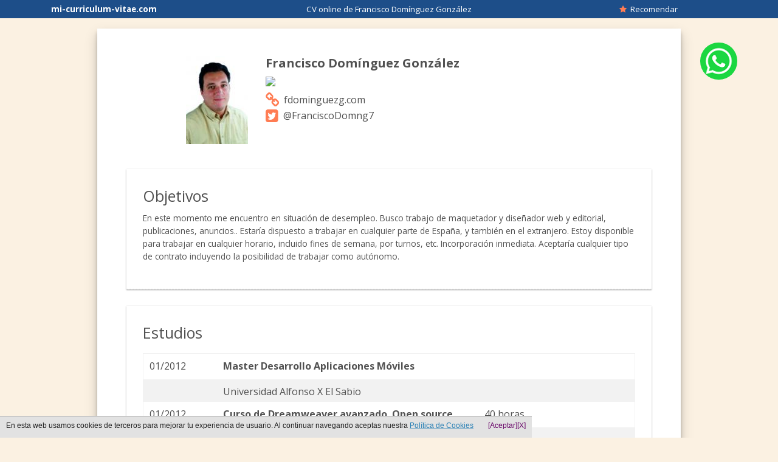

--- FILE ---
content_type: text/html
request_url: https://mi-curriculum-vitae.com/cv-online-francisco-dominguez-gonzalez
body_size: 5336
content:

<!DOCTYPE html>
<html lang="es">
<head>
	<title>Francisco Domínguez González - Curriculum Vitae online</title>
	<meta name="description" content='Curriculum Vitae online  de Francisco Domínguez González. En este momento me encuentro en situación de desempleo. Busco trabajo de maquetador y diseñador web y editorial, publicaciones, anuncios.. Estaría dispuesto a trabajar en cualquier parte de España, y también en el extranjero. Estoy disponible para trabajar en cualquier horario, incluido fines de semana, por turnos, etc. Incorporación inmediata. Aceptaría cualquier tipo de contrato incluyendo la posibilidad de trabajar como autónomo.  mi-curriculum-vitae.com Ten siempre tu curriculum vitae online para poder presentarlo, modifica cuando quieras o imprime para entregarlo en mano'/>
	<meta http-equiv="Content-Type" content="text/html; charset=iso-8859-1"/>
    <meta name="viewport" content="width=device-width" />
    <meta http-equiv="Content-Language" content="es"> 
	<link rel="stylesheet" href="/stylesheets/estiloNuevo.css?1704201901"/>
	<link href='https://fonts.googleapis.com/css?family=Open+Sans:300italic,400italic,600italic,700italic,800italic,400,300,600,700,800' rel='stylesheet' type='text/css' />
	<link href="https://maxcdn.bootstrapcdn.com/font-awesome/4.1.0/css/font-awesome.min.css" rel="stylesheet">
	<meta name="robots" content="index,follow"/>
	<meta name="dc.title" content="Curriculum Vitae online  de Francisco Domínguez González - mi-curriculum-vitae.com" />
	<meta name="dc.subject" content="CV  de Francisco Domínguez González Crea tu curriculum" /> 
	<meta name="dc.description" content="Curriculum Vitae de  de Francisco Domínguez González. En este momento me encuentro en situación de desempleo. Busco trabajo de maquetador y diseñador web y editorial, publicaciones, anuncios.. Estaría dispuesto a trabajar en cualquier parte de España, y también en el extranjero. Estoy disponible para trabajar en cualquier horario, incluido fines de semana, por turnos, etc. Incorporación inmediata. Aceptaría cualquier tipo de contrato incluyendo la posibilidad de trabajar como autónomo.  Ten siempre tu curriculum vitae online para poder presentarlo, modifica cuando quieras o imprime para entregarlo en mano" />
	<meta name="dc.format" content="application/html" />
	<meta name="dc.language" content="es" />
	<meta name="dc.source" content="https://mi-curriculum-vitae.com/" />
	<meta name="dc.relation" content="https://mi-curriculum-vitae.com/" />
	<meta property="og:title" content="CV  de Francisco Domínguez González mi-curriculum-vitae.com" />
	<meta property="og:type" content="website" />
	<meta property="og:url" content="https://mi-curriculum-vitae.com/cv-online-francisco-dominguez-gonzalez" />
	<meta property="og:description" content="Francisco Domínguez González busca trabajo ¿Le echamos una mano? Comparte su CV #UnaOportunidad #Trabajo" />
	<meta property="og:image" content="https://mi-curriculum-vitae.com/images/imgusu/28/2853.jpg" />	
	<script src="/javascripts/jquery.js" type="text/javascript"></script>
	<script src="/javascripts/func2.js?2205201901"></script>
	<script src="/javascripts/foundation.min.js"></script>
	<script>
                let elegirContactos = function(dominio){
                    $.ajax({
                        type: 'POST',
                        url: 'incl/recomendaciones_email.php',
                        data: {elegir_contactos: 1}
                    });
                    if(dominio == 'live'){
                        location.href='/auth/live';
                    }else if(dominio == 'google'){
                        location.href='/auth/google';
                    }
                }
                let todosContactos = function(dominio){
                    $.ajax({
                        type: 'POST',
                        url: 'incl/recomendaciones_email.php',
                        data: {todos: 1}
                    });
                    if(dominio == 'live'){
                        location.href='/auth/live';
                    }else if(dominio == 'google'){
                        location.href='/auth/google';
                    }
                }
            </script>
	<link rel="shortcut icon" href="./favicon.ico" />
	<style>
	.btn-whatsapp-flotante{
		display:scroll;
        position:fixed;
		        	top:70px;
					/* right:17%; */
			right:5%;
	}
	.btn-whatsapp-flotante > img{
		border-radius: 90%;
		width: 95%;
	}
	.btn-whatsapp-flotante > img:hover{
		width: 100%;
	}
	@media only screen and (max-width: 40em){
		#body{
			margin-top: 17%;
		}
		.btn-whatsapp-flotante{
			/* top:17vh; */
			top: 75vh;
			right:7%;
		}
		#curriculum{
							margin-top: 12vh;
					}
	}
	@media only screen and (min-width: 600px){
		#curriculum{
			margin-top: 47px;
		}
	}
	</style>

</head>
<body id="body">
			<div id="cab" class="grid-x text-center cabCvOnline">
			<span class="medium-3 cell">
				<a id="aHomeCvOnline" href="https://mi-curriculum-vitae.com/"><b>mi-curriculum-vitae.com</b></a>
			</span>
			<span class="cell medium-6 medium-text-center">
				CV online de Francisco Domínguez González			</span>
			<span id="numUserCvOnline" class="medium-2 cell">
				<a href="/cv-online-francisco-dominguez-gonzalez" onclick='_gaq.push(["_trackPageview", "/ventana-recomendar-amigo"]); recomendar("eGRDeUF2Z0pNb1QyWkZ6QTFxNjBOUT09"); return false;' rel="nofollow" title="Recomendar a Francisco Domínguez González"><i class="fa fa-star"></i>&nbsp; Recomendar</a>			</span>
		</div>
					<main id="curriculum">
		<!-- Botón flotante para compartir por whatsapp -->
				<a class="btn-whatsapp-flotante" href="https://api.whatsapp.com/send?text=Francisco DomÃ­nguez GonzÃ¡lez busca trabajo Â¿Le echamos una mano? Comparte su CV https://mi-curriculum-vitae.com/cv-online-francisco-dominguez-gonzalez %23UnaOportunidad  %23Trabajo" onClick="_gaq.push(['_trackPageview', '/comparto-micv-whatsapp']);ventana(this,600,400);return false;" target="_blank">
				<img src="images/whatsapp.png" alt="">
			</a>
				<!--------------------------------------------- -->
							    <section id="contvideo1" style="display: none; clear: both; text-align: center;"></section>
					<br class="clear">
					<section id="datosPersonales" itemscope itemtype='http://schema.org/Person'>
							<article><img id="imgCV" itemprop='image' class="avatar" alt="Curriculum de Francisco Domínguez González" src="/images/imgusu/28/2853.jpg?=1386808417"/></article>						<article id="iconos">
							<h1 itemprop='name'><b>Francisco Domínguez González</b></h1>
								<span><img id='imgDatosContacto' src="/imt.php?cp=2853"/></span><span itemprop='url'><i class='fa fa-link' ></i>&nbsp; fdominguezg.com</span><span><i class='fa fa-twitter-square' ></i>&nbsp; @FranciscoDomng7</span>								</div>
							</article>
						</section>
						<section id="cv">
							<article class="contenidoCV">
								<h2 style="">Objetivos</h2>
								<p>En este momento me encuentro en situación de desempleo. Busco trabajo de maquetador y diseñador web y editorial, publicaciones, anuncios.. Estaría dispuesto a trabajar en cualquier parte de España, y también en el extranjero. Estoy disponible para trabajar en cualquier horario, incluido fines de semana, por turnos, etc. Incorporación inmediata. Aceptaría cualquier tipo de contrato incluyendo la posibilidad de trabajar como autónomo. </p> 							</article>
															<article class="contenidoCV">
									<h2>Estudios</h2>
									<p><div class='table-scroll'><table id="tabla"><tr><td style="vertical-align: top; width: 50px;">01/2012</td><td style="vertical-align: top; font-weight: bold; width:285px">Master Desarrollo Aplicaciones Móviles</td><td style="vertical-align: top; width: 170px;"></td></tr><tr><td></td><td style="padding-bottom: 5px;" colspan="2">Universidad Alfonso X El Sabio</td></tr><tr><td style="vertical-align: top; width: 50px;">01/2012</td><td style="vertical-align: top; font-weight: bold; width:285px">Curso de Dreamweaver avanzado. Open source</td><td style="vertical-align: top; width: 170px;">40 horas</td></tr><tr><td></td><td style="padding-bottom: 5px;" colspan="2">IFE Cámara de Comercio de Madrid</td></tr><tr><td style="vertical-align: top; width: 50px;">01/2012</td><td style="vertical-align: top; font-weight: bold; width:285px">Creación y gestión web con Joomla</td><td style="vertical-align: top; width: 170px;">40 horas</td></tr><tr><td></td><td style="padding-bottom: 5px;" colspan="2">IFE Cámara de Comercio de Madrid</td></tr><tr><td style="vertical-align: top; width: 50px;">01/2012</td><td style="vertical-align: top; font-weight: bold; width:285px">Inglés financiero impartido</td><td style="vertical-align: top; width: 170px;">105 horas</td></tr><tr><td></td><td style="padding-bottom: 5px;" colspan="2">CAM</td></tr><tr><td style="vertical-align: top; width: 50px;">01/2011</td><td style="vertical-align: top; font-weight: bold; width:285px">Curso de Creación de páginas web con Flash y Dreamweaver</td><td style="vertical-align: top; width: 170px;">60 horas</td></tr><tr><td></td><td style="padding-bottom: 5px;" colspan="2">Academia Adams</td></tr><tr><td style="vertical-align: top; width: 50px;">01/2011</td><td style="vertical-align: top; font-weight: bold; width:285px">Curso de Maquetación y autoedición con InDesign</td><td style="vertical-align: top; width: 170px;">50 horas</td></tr><tr><td></td><td style="padding-bottom: 5px;" colspan="2">Academia Adams</td></tr><tr><td style="vertical-align: top; width: 50px;">01/2008</td><td style="vertical-align: top; font-weight: bold; width:285px">Curso de Illustrator CS3</td><td style="vertical-align: top; width: 170px;">100 horas</td></tr><tr><td></td><td style="padding-bottom: 5px;" colspan="2">Tecnolearning</td></tr><tr><td style="vertical-align: top; width: 50px;">01/1993</td><td style="vertical-align: top; font-weight: bold; width:285px">Curso de Diseño Gráfico</td><td style="vertical-align: top; width: 170px;">240 horas</td></tr><tr><td></td><td style="padding-bottom: 5px;" colspan="2">CEDECO</td></tr><tr><td style="vertical-align: top; width: 50px;">01/1987</td><td style="vertical-align: top; font-weight: bold; width:285px">COU</td><td style="vertical-align: top; width: 170px;"></td></tr><tr><td></td><td style="padding-bottom: 5px;" colspan="2">Colegio Academia España</td></tr></table></div></p>
								</article>
															<article class="contenidoCV">
									<h2>Experiencia</h2>
									<p><div class='table-scroll'><table id="tabla"><tr><td style="vertical-align: top; width: 150px;">07/2001 - 12/2011</td><td style="padding-bottom: 5px; vertical-align: top;"><strong>Maquetación web</strong><br>YELL MEDIAWORKS S.L.U. </td></tr><tr><td style="vertical-align: top; width: 150px;">07/2009 - 07/2010</td><td style="padding-bottom: 5px; vertical-align: top;"><strong>Maquetación (Freelance)</strong><br>EDITORIAL EDITORS S.L.</td></tr><tr><td style="vertical-align: top; width: 150px;">09/2008 - 07/2010</td><td style="padding-bottom: 5px; vertical-align: top;"><strong>Maquetación anuncios gran formato (Freelance)</strong><br>UBESMEDIA S.L.</td></tr><tr><td style="vertical-align: top; width: 150px;">01/2007 - 04/2010</td><td style="padding-bottom: 5px; vertical-align: top;"><strong>Diseño y Maquetación (Freelance)</strong><br>MERCOPALABRA EDITORES S.L.</td></tr><tr><td style="vertical-align: top; width: 150px;">05/2001 - 12/2009</td><td style="padding-bottom: 5px; vertical-align: top;"><strong>Diseño y Maquetación (Freelance)</strong><br>LA VOZ DE POZUELO</td></tr><tr><td style="vertical-align: top; width: 150px;">04/2006 - 10/2006</td><td style="padding-bottom: 5px; vertical-align: top;"><strong>Diseño Maquetación anuncios (Freelance)</strong><br>DIAGRAMA</td></tr><tr><td style="vertical-align: top; width: 150px;">11/2004 - 04/2005</td><td style="padding-bottom: 5px; vertical-align: top;"><strong>Diseño Maquetación anuncios (Freelance)</strong><br>LA COMPAÑÍA GENERAL DEL DISEÑO</td></tr><tr><td style="vertical-align: top; width: 150px;">10/1998 - 07/2001</td><td style="padding-bottom: 5px; vertical-align: top;"><strong>Dsieño y Maquetación anuncios</strong><br>TEXT DESIGN</td></tr></table></div></p>
								</article>
															<article class="contenidoCV">
									<h2>Otros datos</h2>
									<p>Dispongo de carnet de conducir B, Licencia de Ciclomotor, Veh. Informática <br>Photoshop CS: Nivel avanzado. <br>Illustrator CS: Nivel avanzado. <br>InDesign CS: Nivel medio. <br>Quarkxpress 8: Nivel avanzado. <br>Freehand MX: Nivel avanzado. <br>Adobe Acrobat: Nivel avanzado. <br>Flash CS5: Nivel medio. <br>Dreamweaver CS5: Nivel medio. <br>Flipping Book Publisher (herramienta de realización de libros y revistas digitales): Nivel avanzado <br>Lenguaje HTML y CSS: Nivel medio. <br>Paquete Office: Nivel medio. <br>Correo electrónico: Lotus Notes, Outlook, Thunderbird, Micrsosoft Office Outlook. <br>Entornos PC y Mac. <br>Idiomas <br>Inglés: Nivel medio. Training Express. Curso nivel Intermediate One to one. Oct-2010 / May 2011.<br>Organizado, resolutivo, responsable</p>
								</article>
								
					</section>
									</main>
			<br class="clear">
				<footer id="footerCV" class="text-center">
									Crea tu CV online &iexcl;Es gratis! <a href="https://mi-curriculum-vitae.com/" title="Hacer currículum"> Hacer currículum vitae</a>
									</footer><style>
.identity-noticebar{background: #e2e2e2;border-top: 1px solid #c6c6c6;margin-bottom: 12px; position:fixed; bottom:0; margin:auto; font-family: Arial, Helvetica, sans-serif; z-index:1; }.identity-noticebar-content{border-top: 1px solid #ccc;padding: 5px 10px;}.identity-noticebar-content span{font-size: 12px;color:#1d1d1d;display:block;float:left}.identity-noticebar-content span a{font-size: 12px;color:#1d1d1d;text-decoration:underline}#cerrarnoticebar{display:block;float:right;font-size: 12px;color: #660066; cursor:pointer;}
</style>
<div class="identity-noticebar col-12 edge" style="display:none" id="layer_cookie"><div class="identity-noticebar-content"><span class="notice">En esta web usamos cookies de terceros para mejorar tu experiencia de usuario. Al continuar navegando aceptas nuestra <a title="Si desea m&aacute;s información pinche aqu&iacute;" href="https://mi-curriculum-vitae.com/politica-cookies.php" target="_blank" rel="nofollow" style="color:#257eb4;">Pol&iacute;tica de Cookies</a></span>&nbsp;&nbsp;&nbsp;<a title="cerrar" id="cerrarnoticebar" target="_blank" onclick="CookieLayerVisto();">[X]</a>&nbsp;&nbsp;&nbsp;<a title="aceptar" id="cerrarnoticebar" target="_blank" onclick="CookieLayerVisto();">[Aceptar]</a></div></div>

<script>
function getCookie_Layer(e){
	var t=document.cookie;
var n=t.indexOf(" "+e+"=");
if(n==-1){n=t.indexOf(e+"=")}
if(n==-1){t=null}else{n=t.indexOf("=",n)+1;
var r=t.indexOf(";",n);
if(r==-1){r=t.length}t=unescape(t.substring(n,r))}return t
}
function setCookie_Layer(e,t,n){
	var r=new Date;r.setDate(r.getDate()+n)
	;var i=escape(t)+(n==null?"":"; expires="+r.toUTCString());
	document.cookie=e+"="+i
	}

function CookieLayerVisualizado(e){setCookie_Layer("cookie_layer",e,365)}
function CookieLayerVisto(){
	setCookie_Layer("cookie_layer",2,365);
	document.getElementById("layer_cookie").style.display="none"
	}
	
var CookieLayer=getCookie_Layer("cookie_layer");
if(CookieLayer!=null&&CookieLayer!=""&&CookieLayer!="0"&&CookieLayer!="1")
{
	document.getElementById("layer_cookie").style.display="none"
}else
{
	if(CookieLayer==null)CookieLayer=0;
	document.getElementById("layer_cookie").style.display="block";
	var objpoltcoo = $(document);
	var objpoltcoo_top = objpoltcoo.scrollTop();
	objpoltcoo.scroll(function(){var objpoltcoo_act_top = $(this).scrollTop(); if(objpoltcoo_act_top > objpoltcoo_top){CookieLayerVisualizado(parseInt(CookieLayer)+2);};objpoltcoo_top = objpoltcoo_act_top;});
}
</script>

<!-- Global site tag (gtag.js) - Google Analytics -->
<script async src="https://www.googletagmanager.com/gtag/js?id=G-Q3F54D5YXZ"></script>
<script>
  window.dataLayer = window.dataLayer || [];
  function gtag(){dataLayer.push(arguments);}
  gtag('js', new Date());

  gtag('config', 'G-Q3F54D5YXZ');
</script>

<script type="text/javascript">
  var _gaq = _gaq || [];
  _gaq.push(['_setAccount', 'UA-39365006-1']);
  _gaq.push(['_setCookieTimeout','604800']);
  _gaq.push(['_trackPageview']);

  (function() {
    var ga = document.createElement('script'); ga.type = 'text/javascript'; ga.async = true;
    ga.src = ('https:' == document.location.protocol ? 'https://ssl' : 'http://www') + '.google-analytics.com/ga.js';
    var s = document.getElementsByTagName('script')[0]; s.parentNode.insertBefore(ga, s);
  })();
</script><script type="text/javascript">
 window.___gcfg = {lang: 'es'};
   (function() {
    var po = document.createElement('script'); po.type = 'text/javascript'; po.async = true;
    po.src = 'https://apis.google.com/js/plusone.js';
    var s = document.getElementsByTagName('script')[0]; s.parentNode.insertBefore(po, s);
  })();
</script>
<!--<script src="/javascripts/jquery.js"></script>-->
<!--<script src="/javascripts/vex.combined.min.js"></script>-->
<script type="text/javascript">
    if (typeof jQuery == 'undefined'){
        loadJS('/javascripts/jquery.js', function(){
            loadVexPlugin();
        });
    }else{
        loadVexPlugin();
    }

    function loadVexPlugin(){
        loadJS('/javascripts/vex.combined.min.js',function(){
            $(document).ready(function(){
                vex.defaultOptions.className = 'vex-theme-plain';
                vex.dialog.buttons.YES.text = 'Cancelar';
                $(document).on("click","li > a[href='/cv-profesionales']",function(e){
                    e.preventDefault();
                    vex.dialog.alert('<div id="modal_elegir_cv">' +
                            '<p>¿Qué tipo de CV profesional quieres crear?</p>' +
                            '<ul>' +
                            '<li><a href="/cv-profesional/administrativo/micv-administrativo">Administrativo</a></li>' +
                            '<li><a href="/cv-profesional/camarero/micv-camarero">Camarero</a></li>' +
                            '<li><a href="/cv-profesional/dependiente/micv-dependiente">Dependiente</a></li>' +
                            '<li><a href="/micv-sin-experiencia">Primer empleo</a></li>' +
                            '</ul>' +
                            '</div>');
                });

            });
        });
    }
</script>
<link rel="stylesheet" href="/stylesheets/vex.css" />
<link rel="stylesheet" href="/stylesheets/vex-theme-plain.css" />		</body>
</html>